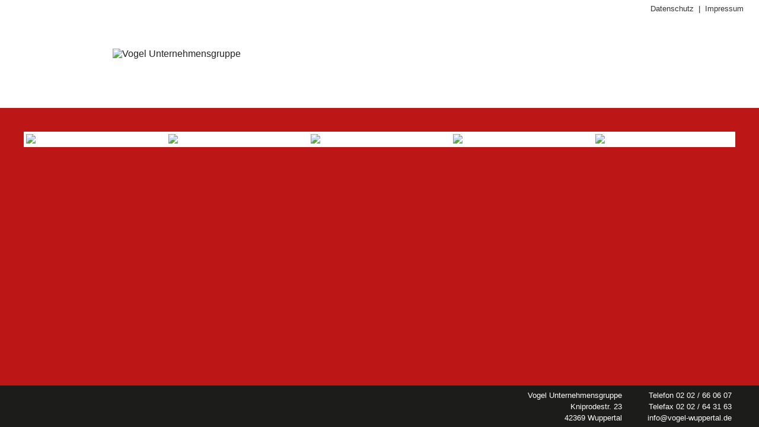

--- FILE ---
content_type: text/html; charset=UTF-8
request_url: https://www.vogel-wuppertal.de/
body_size: 755
content:
<!DOCTYPE html>
<html lang="de">
<head>
	<meta http-equiv="content-type" content="text/html; charset=utf-8" />
	<title>Vogel Unternehmensgruppe | Wuppertal</title>
	<meta name="description" content="Ihr Immobilien-Dienstleister in Wuppertal" />
	<meta name="viewport" content="initial-scale=1.0" />
	<meta name="author" content="Vogel Unternehmensgruppe (Inhalt); Jörg Alberts + Martin Niemetz GbR (Programmierung)" />
	<meta name="revisit-after" content="30 days" />
	<meta name="robots" content="index,follow" />
	<link rel="stylesheet" type="text/css" href="vogel-gruppe.css" />
	<style type="text/css">
		html, body { background-color: #BC1616; }
	</style>
</head>

<body>

	<div id="impressum-intro"><a href="datenschutz.php">Datenschutz</a> &nbsp;|&nbsp; <a href="impressum.php">Impressum</a></div>

	<div id="seite-oben">
		<div id="logo" style="max-width: 900px;"><img src="b/logo-vogel-unternehmensgruppe-mit-claim.gif" alt="Vogel Unternehmensgruppe" title="Vogel Unternehmensgruppe" style="max-width: 900px; margin: 50px 0;" /></div>
	</div>

	<div id="seite-unten">
		<div id="links"><div class="linkbox"><a href="vogel-baupartner/index.php"><img src="b/logo-vogel-baupartner.gif" alt="Vogel Baupartner" title="Vogel Baupartner" /></a></div><div class="linkbox"><a href="vogel-baufinanzierung/index.php"><img src="b/logo-vogel-baufinanzierung.gif" alt="Vogel Baufinanzierung" title="Vogel Baufinanzierung" /></a></div><div class="linkbox"><a href="vogel-immobilien/index.php"><img src="b/logo-vogel-immobilien.gif" alt="Vogel Immobilien" title="Vogel Immobilien" /></a></div><div class="linkbox"><a href="vogel-grundbesitzverwaltung/index.php"><img src="b/logo-vogel-grundbesitzverwaltung.gif" alt="Vogel Grundbesitzverwaltung" title="Vogel Grundbesitzverwaltung" /></a></div><div class="linkbox"><a href="http://vogel.varioself.de/DE/" target="_blank"><img src="b/logo-varioself.gif" alt="VarioSelf" title="VarioSelf" /></a></div></div>
	</div>
	
	<div id="seite-fuss">
		<div id="fusszeile">
			<div id="adresse">
				<div id="adr1">Vogel Unternehmensgruppe<br />Kniprodestr. 23<br />42369 Wuppertal</div>
				<div id="adr2">Telefon 02 02 / 66 06 07<br />Telefax 02 02 / 64 31 63<br /><a href="mailto:info@vogel-wuppertal.de">info@vogel-wuppertal.de</a></div>
			</div>
		</div>
	</div>
	
</body>
</html>


--- FILE ---
content_type: text/css
request_url: https://www.vogel-wuppertal.de/vogel-gruppe.css
body_size: 1202
content:
/* ä */
html, body { font-family: Arial, Helvetica, sans-serif; margin: 0; padding: 0; width: 100%; height: 100%; font-size: medium; color: #222222; }
/* body { background-image: url(b/hint-gruppe.gif); background-repeat: no-repeat; background-position: 0 0; background-size: 100% 100%; } */

a.text { color: #C2363A; font-weight: bold; text-decoration: none; }

.rot { color: #C2363A; }

.table { display: table; border-collapse: collapse; border-spacing: 0; width: 100%; }
.tr { display: table-row; width: 100%; }
.td, .th { display: table-cell; padding: 0; vertical-align: middle; }
.th { font-weight: bold; }

.bild { box-sizing: border-box; width: 100%; border: thin solid #000000; }

sup { font-size: .7em; }

/* Mobile Version */
@media screen and (max-width:1023px) {
}




/* --------------
	Anzeigebereich
	-------------- */
#seite-oben { background-color: #FFFFFF; overflow: visible; }
#logo { max-width: 457px; margin: 0 auto; padding: 2em; }
#logo img { display: block; width: 100%; max-width: 457px; vertical-align: bottom; }
#kopf-intro { position: relative; top: 3em; max-width: 1200px; margin: 0 auto; padding: 0 2em; }
#kopf { max-width: 1200px; margin: 3em auto; padding: 0 2em; }
#kopf-intro img, #kopf img { display: block; width: 100%; vertical-align: bottom; border: 1px solid #666; }


#seite-unten { margin-bottom: 10em; }
#links { position: relative; max-width: 1200px; margin: 2em auto 0 auto; padding: 0 2em; z-index: 10; }
#links .linkbox { display: inline-block; width: 20%; margin: 0 auto; }
#links .linkbox a { display: block; color: transparent; }
#links .linkbox img { display: block; margin: .5em auto; padding: .25em; background-color: #FFFFFF; border: none; }


#seite-fuss { position: fixed; bottom: 0; width: 100%; font-size: 13px; line-height: 150%; background-color: #1C1C1B; z-index: 20; }
#fusszeile { position: relative; max-width: 1200px; margin: 0 auto; padding: 0 2em; background-image: url(b/welle-fuss-gruppe.gif); background-repeat: no-repeat; background-position: 4em 0; }
#adresse { text-align: right; padding: .5em 0; }
#adr1, #adr2 { display: inline-block; margin-left: 2em; padding: 0 .5em; color: #FFFFFF; }
#fusszeile a { color: inherit; text-decoration: none; }

#impressum-intro { position: absolute; top: .5em; right: 2em; font-size: 13px; }
#impressum { margin-top: 3em; text-align: center; border-top: thin solid #000000}
#impressum-intro a, #impressum a { color: #333333; text-decoration: none; }

#inhalt { max-width: 1200px; margin: 0 auto 10em auto; padding: 0 2em; background-color: #FFFFFF; }
#inhalt h1 { margin-bottom: 1.5em; font-size: 130%; border-bottom: thin solid #000000; }
#inhalt h2 { font-size: 130%; }
#inhalt p { margin: 0 0 1em 0; }
#inhalt .grundrisse a { display: inline-block; min-width: 12em; margin: 0 .5em .5em 0; padding: .5em; color: inherit; text-align: center; text-decoration: none; background-color: #EEEEEE; }
#inhalt .grundrisse a img { vertical-align: bottom; }
#inhalt .grundrisse a p { margin: .5em 0 0 0; }

#inhalt .mehrspaltig  { text-align: justify; column-count: 3; column-gap: 2em; hyphens: auto; }
#inhalt .linkespalte  { display: inline-block; width: 45%; padding-right: 4%; vertical-align: top; }
#inhalt .rechtespalte { display: inline-block; width: 45%; padding-left: 4%; vertical-align: top; }

#inhalt .abstand3em { height: 3em; }

#inhalt .zurueck a { display: inline-block; margin: 2em 0 0 0; padding: .25em .5em; color: inherit; text-decoration: none; background-color: #EFEFEF; border: thin solid #CCCCCC; }
#inhalt .zurueck a .pfeil { }


/* Mobile Version */
@media screen and (max-width:1023px) {
	#links .linkbox { width: 33%; }
}


@media screen and (max-width:650px) {
	#logo, #kopf-intro, #kopf, #inhalt { padding-left: 1em; padding-right: 1em; }

	#links .linkbox { width: 50%; }
	#fusszeile { background-image: none; }

	#inhalt .mehrspaltig  { -webkit-column-count: 1; -moz-column-count: 1; column-count: 1; }
	#inhalt .linkespalte  { display: block; width: auto; padding-right: 0; }
	#inhalt .rechtespalte { display: block; width: auto; padding-left:  0; }
}


@media screen and (max-width:480px) {
	#links .linkbox { width: 100%; }
	#seite-fuss { position: static; margin-top: 3em; }
	#adresse { text-align: center; }
	#adr1, #adr2 { display: block; }
}




/* --------
	 Formular
	 -------- */
.formularspalte .th { width: 6em; padding: .25em .5em .25em 0; vertical-align: top; }
.formularspalte .td { padding: .25em 0; }

.eingabefeld { font-family: Arial, Helvetica, sans-serif; width: 99%; font-size: inherit; }

input[type="submit"] { font-size: inherit; }

@media screen and (max-width:1023px) {
	.eingabefeld, input, select {}

	.absendenbutton { padding: .25em .5em; width: auto; }
}

@media screen and (max-width:650px) {
	.formularspalte { margin-right: 0; }
}
